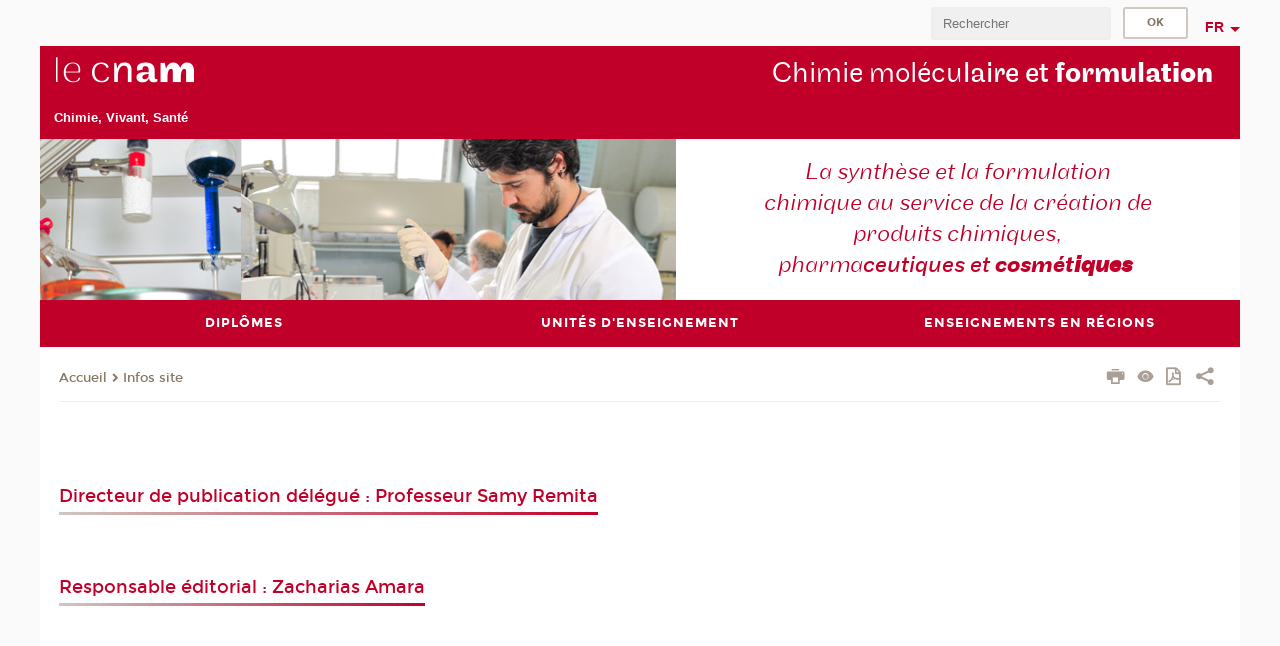

--- FILE ---
content_type: text/html;charset=UTF-8
request_url: https://chimie-formulation.cnam.fr/infos-site/informations-legales-chimie-moleculaire-et-formulation-942971.kjsp
body_size: 7556
content:


















<!DOCTYPE html>
<!--[if IE 8]> <html class="ie8 oldie no-js" xmlns="http://www.w3.org/1999/xhtml" lang="fr" xml:lang="fr"> <![endif]-->
<!--[if gt IE 8]><!--> <html class="no-js" xmlns="http://www.w3.org/1999/xhtml" lang="fr" xml:lang="fr"> <!--<![endif]-->
<head>
    <meta name="viewport" content="width=device-width, initial-scale=1.0" />
    















        <meta itemprop="description" content="" />
        <meta property="og:description" content="" />
        <meta itemprop="name" content="&#x3a;Informations&#x20;l&eacute;gales&#x20;Chimie&#x20;mol&eacute;culaire&#x20;et&#x20;formulation" />
        <meta property="og:title" content="&#x3a;Informations&#x20;l&eacute;gales&#x20;Chimie&#x20;mol&eacute;culaire&#x20;et&#x20;formulation" />
        <meta property="og:site_name" content="Chimie&#x20;mol&eacute;culaire&#x20;et&#x20;formulation" />
        <meta property="og:type" content="article" />
        <meta property="og:url" content="https://chimie-formulation.cnam.fr/infos-site/informations-legales-chimie-moleculaire-et-formulation-942971.kjsp?RH=1505811620658" />
        <meta itemprop="image" content="https://chimie-formulation.cnam.fr&#x2f;images&#x2f;logo.png" />
        <meta property="og:image" content="https://chimie-formulation.cnam.fr&#x2f;images&#x2f;logo.png" />
<meta http-equiv="content-type" content="text/html; charset=utf-8" />
<title>Informations légales Chimie moléculaire et formulation | Chimie moléculaire et formulation | Cnam</title><link rel="canonical" href="https://chimie-formulation.cnam.fr/infos-site/informations-legales-chimie-moleculaire-et-formulation-942971.kjsp" /><link rel="shortcut icon" type="image/x-icon" href="https://chimie-formulation.cnam.fr/jsp/images/favicon.ico" />
<link rel="icon" type="image/png" href="https://chimie-formulation.cnam.fr/jsp/images/favicon.png" />
<meta http-equiv="pragma" content="no-cache" />

<link rel="schema.DC" href="http://purl.org/dc/elements/1.1/" />
<meta name="DC.Title" content="Informations&#x20;l&eacute;gales&#x20;Chimie&#x20;mol&eacute;culaire&#x20;et&#x20;formulation&#x20;&#x7c;&#x20;Chimie&#x20;mol&eacute;culaire&#x20;et&#x20;formulation&#x20;&#x7c;&#x20;Cnam" />
<meta name="DC.Creator" content="Cnam" />
<meta name="DC.Subject" lang="fr-FR" content="" />
<meta name="DC.Description" lang="fr-FR" content="" />
<meta name="DC.Publisher" content="Cnam" />
<meta name="DC.Date.created" scheme="W3CDTF" content="20170919 11:02:52.0" />
<meta name="DC.Date.modified" scheme="W3CDTF" content="20190328 09:38:35.0" />
<meta name="DC.Language" scheme="RFC3066" content="fr-FR" />
<meta name="DC.Rights" content="Copyright &copy;Conservatoire national des arts et métiers" />

<meta name="author" lang="fr_FR" content="Cnam" />
<meta name="keywords" content="" />
<meta name="description" content="" />
<meta name="Date-Creation-yyyymmdd" content="20170919 11:02:52.0" />
<meta name="Date-Revision-yyyymmdd" content="20190328 09:38:35.0" />
<meta name="copyright" content="Copyright &copy;Conservatoire national des arts et métiers" />
<meta name="reply-to" content="cms@cnam.fr" />
<meta name="category" content="Internet" />

    <meta name="robots" content="index, follow" />

<meta name="distribution" content="global" />
<meta name="identifier-url" content="https://chimie-formulation.cnam.fr/" />
<meta name="resource-type" content="document" />
<meta name="expires" content="-1" />
<meta name="Generator" content="" />
<meta name="Formatter" content="" />
    
    <link rel="start" title="Accueil" href="https://chimie-formulation.cnam.fr/" />
    
    <link rel="alternate" type="application/rss+xml" title="Fil RSS des dix dernières actualités" href="https://chimie-formulation.cnam.fr/adminsite/webservices/export_rss.jsp?NOMBRE=10&amp;CODE_RUBRIQUE=1499780442257&amp;LANGUE=0" />

    <link rel="stylesheet" type="text/css" media="screen" href="https://chimie-formulation.cnam.fr/jsp/styles/fonts/icones/IcoMoon.css" />
    <link rel="stylesheet" type="text/css" media="screen" href="https://chimie-formulation.cnam.fr/jsp/styles/fonts.css" />
    <link rel="stylesheet" type="text/css" media="screen" href="https://chimie-formulation.cnam.fr/jsp/styles/extension-galerie.css" />
    <!--[if lte IE 8]>
    <link rel="stylesheet" type="text/css" media="screen" href="https://chimie-formulation.cnam.fr/jsp/styles/all-old-ie.css" />
    <script>'header|footer|main|article|section|audio|video|source'.replace(/\w+/g,function(t){document.createElement(t)})</script>
    <script type="text/javascript" src="https://chimie-formulation.cnam.fr/adminsite/scripts/libs/ie8-shims.js"></script>
    <![endif]-->
    <!--[if gt IE 8]><!-->
    <link rel="stylesheet" type="text/css" media="screen" href="https://chimie-formulation.cnam.fr/jsp/styles/screen.css" />
    <!--<![endif]-->
    <link rel="stylesheet" type="text/css" media="screen" href="https://chimie-formulation.cnam.fr/wro/jQueryCSS/7bd5832b3be32ce6eeeab7c3f97decf8cb618101.css"/>
    <link rel="stylesheet" type="text/css" media="print" href="https://chimie-formulation.cnam.fr/wro/styles-print/6bb61dd7e6436be9da16491d333d5fc1c0c6716a.css"/>
    <link rel="stylesheet" type="text/css" media="screen" href="https://chimie-formulation.cnam.fr/wro/styles/eb57c25ff0ffddc60fdc7550a2ba2ba683ce697a.css"/>
    










<style type="text/css" media="screen">

	#menu_principal>li{
		
		width:33.33%;
	}


/*  remplacer par variable bandeau (de site) usine à sites */

	@media screen and (min-width: 50em) {.ligne_1 > .colonne_1 {
				width : 100%;
			}.ligne_2 > .colonne_2 {
				width : 100%;
			}
	}.ie8 .ligne_1 > .colonne_1 {
			width : 100%;
		}.ie8 .ligne_2 > .colonne_2 {
			width : 100%;
		}
</style>


    

    <script type="text/javascript">
        var html = document.getElementsByTagName('html')[0];
        html.className = html.className.replace('no-js', 'js');
    </script>
    

    
    
    <script type="text/javascript" src="https://chimie-formulation.cnam.fr/adminsite/fcktoolbox/fckeditor/fckeditor.js"></script>
    <script type="text/javascript" src="https://chimie-formulation.cnam.fr/wro/scripts/717a17b0cdcdc1d468fbeedba4cdddfccb9e6da5.js"></script>

    



<!-- Matomo Script A-->
<script>
    var _paq = window._paq = window._paq || [];
    /* tracker methods like "setCustomDimension" should be called before "trackPageView" */
    _paq.push(['trackPageView']);
    _paq.push(['enableLinkTracking']);
    (function () {
        var u = "https://pascal.cnam.fr/";
        _paq.push(['setTrackerUrl', u + 'matomo.php']);
        _paq.push(['setSiteId', '104']);
        var d = document, g = d.createElement('script'), s = d.getElementsByTagName('script')[0];
        g.async = true;
        g.src = u + 'matomo.js';
        s.parentNode.insertBefore(g, s);
    })();
</script>
<!-- End Matomo Code -->



</head>
<body id="body" class="fiche pagelibre rubrique consultation">







<header>
	<div id="header_deco">
	    <div id="bandeau_outils">
	    	 <button id="menu-principal-bouton" class="plier-deplier__bouton" aria-expanded="false">
                <span class="css-icon-menu"></span>
                <span class="icon-libelle">Menu</span>
            </button>
		    <p id="liens_evitement">
		        <a href="#contenu_sans_nav_sans_encadres">Contenu</a> |
		        <a href="#menu_principal">Navigation</a> |
		        <a href="#acces_directs">Accès directs</a>  |
		        <a href="#connexion">Connexion</a>
		    </p>
		    






		    
		    	






		    
		    






		    






		    









<div id="recherche-simple" class="plier-deplier">
        <div class="recherche-simple-Top">
	        <form class="form-recherche-simple-Top"  action="/servlet/com.jsbsoft.jtf.core.SG?EXT=cnam&amp;PROC=RECHERCHE_SIMPLE&amp;ACTION=RECHERCHE&amp;RF=1505811620658&amp;RH=1505811620658&amp;ID_REQ=1769046145869" method="post">
	            <input type="hidden" name="#ECRAN_LOGIQUE#" value="RECHERCHE" />
	            <input type="hidden" name="ACTION" value="VALIDER" />
	            <input type="hidden" name="LANGUE_SEARCH" value="0" />
	            <input type="hidden" name="CODE_RUBRIQUE" value="1499780442257" />
	            <input type="hidden" name="SITE_CLOISONNE" value="1" />
	            <input type="hidden" name="CODE_SITE_DISTANT" value="" />
	            <input type="hidden" name="SEARCH_SOUSRUBRIQUES" value="true" />
	            <input type="hidden" name="SEARCH_EXCLUSIONOBJET" value="" />
	            <input type="hidden" name="RH" value="1505811620658" />
	            <input type="hidden" name="OBJET" value="TOUS" />
	            <label for="MOTS_CLEFS">Recherche</label>
	            <input name="QUERY" role="search" type="text" id="MOTS_CLEFS" value="" placeholder="Rechercher" title="Rechercher par mots-clés" />
	            <input type="submit" value="ok" />
	            
	        </form>
    </div><!-- .plier-deplier__contenu -->
</div><!-- #recherche-simple .plier-deplier -->

		    







<div id="versions" class="plier-deplier">
        <button class="plier-deplier__bouton versions__item" aria-expanded="false">fr</button>
        <div class="plier-deplier__contenu plier-deplier__contenu--clos">
	        <div><!--
	        --><ul><!----><li class="versions__item versions_en"  lang="en"><a href="https://www.cnam.eu/site-en/" hreflang="en">
	                        en
	                      </a></li><!----></ul><!--
	    --></div><!-- 
       --></div><!-- .plier-deplier__contenu -->
    </div><!-- #versions -->
    
	    </div> <!-- #bandeau_outils -->
		
	    <div id="banniere">
	   		











<div class="banniere clearfix" role="banner">
		<div class="banniere__logo-structure">
	            <a href="https://www.cnam.fr/" class="banniere__logo" title="Retour à la page d'accueil">
					<img src="/jsp/styles/img/logo_cnam_blanc_transp.png" alt="logo-Chimie moléculaire et formulation" title="Retour à la page d'accueil" />
	            </a>

			
				<a class="type_rubrique_0001 lien_interne"  class="banniere__structure" target="_blank" href="https://chimie-vivant-sante.cnam.fr/epn-chimie-vivant-sante-cvs-/" title="Chimie, Vivant, Santé"><strong>Chimie, Vivant, Santé</strong></a>	
			
		</div>
		
         
        	<a href="https://chimie-formulation.cnam.fr/" class="banniere__intitule" title="Retour à l’accueil du site"><!-- 
	        	
	        		--><span class="fragment_0">Chimie molécu</span><!--
	        		
	        		--><span class="fragment_1">laire et </span><!--
	        		
	        		--><span class="fragment_2">formula</span><!--
	        		
	        		--><span class="fragment_3">tion</span><!--
	        		
        	 --></a>
       
</div><!-- .banniere -->
	    </div>
	    
		     <a id="bandeau" href="https://chimie-formulation.cnam.fr/">
		   		




	<div class="bandeau__fragmente clearfix">
		<!-- Images -->
		<div class="bandeau__fragmente-images">
			<!-- les <img> sont en visibility hidden pour maintenir le ratio de largeur de l'image sur le div parent, qui est ensuite rempli avec le background cover -->
			
				<div class="effet7">
					<div class="itemwrap">
						<div class="bandeau__fragmente-image bandeau__fragmente-image-1 effetIn2" style="background-image:url('/uas/chimie-formulation/NOM_PROPRIETE_BANDEAU_IMAGE_1/Sans-titre-1.jpg')">				
							<img src="/uas/chimie-formulation/NOM_PROPRIETE_BANDEAU_IMAGE_1/Sans-titre-1.jpg">
						</div>
					</div>
				</div>
			
			
				<div class="effet3">
					<div class="itemwrap">
						<div class="bandeau__fragmente-image bandeau__fragmente-image-2 effetIn2" style="background-image:url('/uas/chimie-formulation/NOM_PROPRIETE_BANDEAU_IMAGE_2/Sans-titre-2.jpg')">				
							<img src="/uas/chimie-formulation/NOM_PROPRIETE_BANDEAU_IMAGE_2/Sans-titre-2.jpg">
						</div>
					</div>
				</div>
			
		</div>
		
		<!-- Message-->
		<div class="bandeau__fragmente-message effet5"><div class="itemwrap"><div class="bandeau__fragmente-message-effet effetIn1"><!--
			
		       		--><span class="fragment_0">La synthèse et la formulation chimique au service de la création de produits chimiques, pharma</span><!--
		       		
		       		--><span class="fragment_1">ceutiques et </span><!--
		       		
		       		--><span class="fragment_2">cosmét</span><!--
		       		
		       		--><span class="fragment_3">iques</span><!--
		       		
		--><span class="typewritterEffect">&nbsp;</span></div></div></div>
	</div>


		    </a>
		
	    <div id="menu" role="navigation" aria-expanded="false">
	        








    <ul id="menu_principal" class="menu_principal--riche mobile-menu__level js-mobile-menu__level"><!--
	            --><li class=" mobile-menu__item js-mobile-menu__item">
	            
	            <a href="https://chimie-formulation.cnam.fr/diplomes/" class="js-menu-link type_rubrique_0001" aria-expanded="false"><span>Diplômes</span></a>
	            
	          </li><!-- 
	            --><li class=" mobile-menu__item js-mobile-menu__item">
	            
	            <a href="https://chimie-formulation.cnam.fr/unites-d-enseignement/" class="js-menu-link type_rubrique_0001" aria-expanded="false"><span>Unités d'enseignement</span></a>
	            
	          </li><!-- 
	            --><li class=" mobile-menu__item js-mobile-menu__item">
	            
	            <a href="https://chimie-formulation.cnam.fr/enseignements-en-regions/" class="js-menu-link type_rubrique_0001" aria-expanded="false"><span>Enseignements en régions</span></a>
	            
	          </li><!-- 
    --></ul><!-- #menu_principal -->
	        <div class="separateur"></div>
	    </div> <!-- #menu -->
    </div>
</header>

<main id="page">
    <div id="page_deco">
        <div id="contenu-encadres">
            <div id="contenu_sans_nav_sans_encadres" class="contenu" role="main">
                
                    <div class="contenu__outils clearfix">
	                    















<p id="fil_ariane"><a href='https://chimie-formulation.cnam.fr'><span>Accueil</span></a><span class='icon icon-chevron_right'></span><a href="https://chimie-formulation.cnam.fr/infos-site/">Infos site</a></p>
            <p class="fil_ariane__position"></p>

	                    











<ul class="actions-fiche">

<!--  <li class="actions-fiche__item actions-fiche__item--panier"> -->

<!-- 		 <input type="hidden" id="isPresentPanier" name="isPresentPanier" value="false" /> -->




<!--     </li> -->
    
    <li class="actions-fiche__item actions-fiche__item--print">
        <button title="Imprimer" onclick="window.print(); return false;"><span aria-hidden="true" class="icon icon-print"></span><span class="actions-fiche__libelle">Imprimer</span></button>
    </li>
    <li class="actions-fiche__item actions-fiche__item--print">
        <a href="/infos-site/informations-legales-chimie-moleculaire-et-formulation-942971.kjsp?versiontexte=true" title="Version texte" target="_blank"><span aria-hidden="true" class="icon icon-eye2"></span></a>
    </li>
    
	
	<li class="actions-fiche__item actions-fiche__item--pdf">
		<a title="Version PDF" href="https://chimie-formulation.cnam.fr/infos-site/informations-legales-chimie-moleculaire-et-formulation-942971.kjsp?RH=1505811620658&amp;toPdf=true" rel="nofollow">
			<span aria-hidden="true" class="icon icon-file-pdf-o"></span>
			<span class="actions-fiche__libelle">Version PDF</span>
		</a>
	</li>
	
    <li class="actions-fiche__item plier-deplier actions-fiche__item--share">
        <button class="plier-deplier__bouton" aria-expanded="false" title="Partager"><span aria-hidden="true" class="icon icon-share"></span><span class="actions-fiche__libelle">Partager</span></button>
        <div class="plier-deplier__contenu plier-deplier__contenu--clos partage-reseauxsociaux">
            <span>Partager cette page</span>
            <ul><!----><li class="partage-reseauxsociaux__item partage-reseauxsociaux__item--facebook">
                        <a href="https://www.facebook.com/sharer/sharer.php?s=100&u=https://chimie-formulation.cnam.fr/infos-site/informations-legales-chimie-moleculaire-et-formulation-942971.kjsp?RH=1505811620658" title="Facebook">
                            <span aria-hidden="true" class="icon icon-facebook"></span>
                            <span class="actions-fiche__libelle">Facebook</span>
                        </a>
                    </li><!----><li class="partage-reseauxsociaux__item partage-reseauxsociaux__item--twitter">
                        <a href="https://twitter.com/intent/tweet?url=https%3A%2F%2Fchimie-formulation.cnam.fr%2Finfos-site%2Finformations-legales-chimie-moleculaire-et-formulation-942971.kjsp%3FRH%3D1505811620658&via=lecnam&text=%3AInformations+l%C3%A9gales+Chimie+mol%C3%A9culaire+et+formulation" title="Twitter">
                            <span aria-hidden="true" class="icon icon-twitter"></span>
                            <span class="actions-fiche__libelle">Twitter</span>
                        </a>
                    </li><!----><li class="partage-reseauxsociaux__item partage-reseauxsociaux__item--linkedin">
                        <a href="https://www.linkedin.com/shareArticle?mini=true&url=https://chimie-formulation.cnam.fr/infos-site/informations-legales-chimie-moleculaire-et-formulation-942971.kjsp?RH=1505811620658" title="Linkedin">
                            <span aria-hidden="true" class="icon icon-linkedin"></span>
                            <span class="actions-fiche__libelle">Linkedin</span>
                        </a>
                    </li><!----></ul>
        </div>
    </li></ul><!-- .actions-fiche -->

                    </div>
                    
                    




<div class="ligne_1"><div class="colonne_1">
                <div class="colonne_deco"><div class="paragraphe--0"><div class="paragraphe__contenu--0 toolbox">
                                <p></p>
                            </div><!-- .paragraphe__contenu--0 .toolbox -->
                        </div><!-- paragraphe--0 --><div class="paragraphe--1">
                                <h2 class="paragraphe__titre--1">Directeur de publication d&#233;l&#233;gu&#233; : Professeur Samy Remita</h2><div class="paragraphe__contenu--1 toolbox">
                                <p></p>

<p></p>
                            </div><!-- .paragraphe__contenu--1 .toolbox -->
                        </div><!-- paragraphe--1 --><div class="paragraphe--1">
                                <h2 class="paragraphe__titre--1">Responsable &#233;ditorial : Zacharias Amara </h2><div class="paragraphe__contenu--1 toolbox">
                                <p></p>
                            </div><!-- .paragraphe__contenu--1 .toolbox -->
                        </div><!-- paragraphe--1 --></div><!-- colonne_deco -->
            </div><!-- .colonne_1 --></div><!-- .ligne_1 --><div class="ligne_2"><div class="colonne_2">
                <div class="colonne_deco"><div class="paragraphe--0"><div class="paragraphe__contenu--0 toolbox">
                                <p></p>
                            </div><!-- .paragraphe__contenu--0 .toolbox -->
                        </div><!-- paragraphe--0 --><div class="paragraphe--1">
                                <h2 class="paragraphe__titre--1">Photographies</h2><div class="paragraphe__contenu--1 toolbox">
                                
Il est conseillé de s'assurer du crédit des photographies avant utilisation en contactant les responsables des photothèques.<p></p>

<p><strong>© Cnam production<br>
Photographes:</strong> Sandrine Villain, Jean-Claude Wetzel, Christophe Le Toquin, Michèle Henri-Pasquet, Yves Chamont, François Delastre, Souäd Mechta, Christophe Le Nouail, Catherine Faux, Nathanaël Mergui, Michel Bonnefoy, Michel Toussaint, Tristan Paviot, Nicolas Tavernier/REA, Christian Dao, Patricia Haim, Jean-Claude Lavaissière, Stéphane Lavoué, Yvan Boude, Laurence Benoit<br>
Contact: <a href="mailto:phototheque%40cnam%2Efr" class="mailto">phototheque@cnam.fr</a></p>

<p><strong>© Musée des arts et métiers/Cnam</strong><br>
<strong>Photographes</strong>: Michèle Favareille, Sylvain Pelly, Pascal Faligot, Philippe Hurlin<br>
Contact: <a href="mailto:musee-photo%40cnam%2Efr" class="mailto">musee-photo@cnam.fr</a></p>

<p></p>

<p></p>
                            </div><!-- .paragraphe__contenu--1 .toolbox -->
                        </div><!-- paragraphe--1 --><div class="paragraphe--1">
                                <h2 class="paragraphe__titre--1">Liens hypertextes</h2><div class="paragraphe__contenu--1 toolbox">
                                
Le site renvoie sur de nombreux liens hypertextes. Nous indiquons systématiquement vers quel site nous vous proposons d’aller. Cependant, ces pages web dont les adresses sont régulièrement vérifiées ne font pas partie du portail : elles n’engagent donc pas la responsabilité de la rédaction du site Cnam.<br>
Le Conservatoire autorise la mise en place de liens hypertextes (y compris profonds) pointant vers ses pages. Néanmoins, la mention explicite du Cnam est impérative.<br>
&nbsp;<br>

                            </div><!-- .paragraphe__contenu--1 .toolbox -->
                        </div><!-- paragraphe--1 --><div class="paragraphe--1">
                                <h2 class="paragraphe__titre--1"> Centre serveur</h2><div class="paragraphe__contenu--1 toolbox">
                                
Direction des systèmes d'information<p></p>

<p></p>
                            </div><!-- .paragraphe__contenu--1 .toolbox -->
                        </div><!-- paragraphe--1 --><div class="paragraphe--1">
                                <h2 class="paragraphe__titre--1">Droits de reproduction</h2><div class="paragraphe__contenu--1 toolbox">
                                
Tous les droits sont réservés, y compris pour les documents téléchargeables et les représentations photographiques. La reproduction de tout ou partie de ce site, sur quelque support que ce soit, est formellement interdite sauf autorisation du directeur de la publication, sous peine d'engager la responsabilité de l'utilisateur. Les documents ne peuvent faire l'objet de copies qu'à titre d'information, la copie étant réservée au seul usage privé.<br>
<br>

                            </div><!-- .paragraphe__contenu--1 .toolbox -->
                        </div><!-- paragraphe--1 --><div class="paragraphe--1">
                                <h2 class="paragraphe__titre--1">Gestion des cookies</h2><div class="paragraphe__contenu--1 toolbox">
                                
Ce site peut utiliser, comme la plupart des sites comparables, des cookies afin de faciliter la navigation et d’établir des statistiques sur les usages et les profils des internautes qui le visitent. Toutefois l’utilisateur a la possibilité de les refuser en entrant sur un site du domaine.<br>
<br>

                            </div><!-- .paragraphe__contenu--1 .toolbox -->
                        </div><!-- paragraphe--1 --><div class="paragraphe--1">
                                <h2 class="paragraphe__titre--1">Donn&#233;es collect&#233;es</h2><div class="paragraphe__contenu--1 toolbox">
                                
Sur tout le domaine cnam.fr, des informations de navigation sont recueillies et font l'objet d'un traitement automatisé destiné au Cnam, nécessaire à l'exécution de ses missions d'intérêt public, qui a pour finalité de calculer le nombre et le comportement des visiteurs des sites. Ces données sont destinées à la direction de la communication. Elles sont conservées aussi longtemps que nécessaire pour permettre de mesurer des évolutions.<p></p>

<p>Sur ce site, vous bénéficiez d'un droit d'accès, de rectification, de portabilité, d'effacement de données personnelles vous concernant, recueillies notamment par des formulaires, ou une limitation du traitement le cas échéant.</p>

<p>Vous pouvez vous opposer au traitement des données vous concernant à moins que des motifs légitimes et impérieux pour le traitement prévalent sur vos intérêts, droits et obligation. Vous avez la possibilité d'introduire une réclamation auprès de la Cnil.</p>

<p>Pour exercer vos droits, contactez d'abord l’éditeur du site par <a class="mailto" href="mailto:zacharias%2Eamara%40lecnam%2Enet"><strong>courriel</strong></a> ou par courrier postal adressé à la direction de la communication du Cnam – 292 rue Saint-Martin 75003 Paris ou par mél à <a class="mailto" href="mailto:web%40cnam%2Efr?Subject= &amp;body= " title="web@cnam.fr">web@cnam.fr</a>, en mentionnant dans l’objet du courrier «droit d’accès aux données personnelles», en joignant la copie d’un justificatif d’identité et en précisant une adresse de réponse.</p>
                            </div><!-- .paragraphe__contenu--1 .toolbox -->
                        </div><!-- paragraphe--1 --></div><!-- colonne_deco -->
            </div><!-- .colonne_2 --></div><!-- .ligne_2 -->




            </div> <!-- .contenu -->
            











            </div><!-- #contenu-encadres -->
            </div><!-- #page_deco -->
            <div class="separateur"></div>
        </main> <!-- #page -->

        <footer id="pied_deco">
        	<div class="pied_element_mobile">
	        	






			    






			    






        	</div>
        	<div class="reseauxSociauxMobile"> 






			</div>
        	




<ul id="menu_pied_page"><!----><li><a href="https://chimie-formulation.cnam.fr/infos-site/">Infos site</a></li><!----><li><a href="https://chimie-formulation.cnam.fr/bibliotheques/">Bibliothèques</a></li><!----><li><a href="https://chimie-formulation.cnam.fr/accessibilite-non-conforme/">Accessibilité: non conforme</a></li><!----></ul><!-- #menu_pied_page -->

            <div id="pied_page" class="no-infos-pied-page" role="contentinfo"><!-- 
                  --><div id="plan__pied_page"> 
                 	









    <div class="plan-site">
        <ul class="plan-site__1"><!-- 
          --><li class="plan-site__1_item">
               <a href="https://chimie-formulation.cnam.fr/diplomes/">Diplômes</a>
	           
            </li><!--
          --><li class="plan-site__1_item">
               <a href="https://chimie-formulation.cnam.fr/unites-d-enseignement/">Unités d'enseignement</a>
	           
            </li><!--
          --><li class="plan-site__1_item">
               <a href="https://chimie-formulation.cnam.fr/enseignements-en-regions/">Enseignements en régions</a>
	           
            </li><!--
        --></ul>
    </div>
                 </div><!-- 
                  --><div id="info__pied_page" class="">
                 	<div class="reseauxSociauxGrandEcran">





</div>
                 	





                 </div><!-- 
                 --><span id="haut_page"><span aria-hidden="true" class="icon icon-arrow-up"></span><a href="#body"><span class="icon-libelle">Haut de page</span></a></span><!-- 
             --></div><!-- #pied_page -->
             <div id="connexion__pied_page">
             	










	<a href="/servlet/com.jsbsoft.jtf.core.SG?PROC=IDENTIFICATION_FRONT&ACTION=CONNECTER&URL_REDIRECT=%2Finfos-site%2Finformations-legales-chimie-moleculaire-et-formulation-942971.kjsp" class="connexion__pied_page__connexion">Konnexion</a>

             </div>
            

        </footer> <!-- #pied_deco -->

        
        <a class="url-fiche" href="https://chimie-formulation.cnam.fr/infos-site/informations-legales-chimie-moleculaire-et-formulation-942971.kjsp?RH=1505811620658">https://chimie-formulation.cnam.fr/infos-site/informations-legales-chimie-moleculaire-et-formulation-942971.kjsp?RH=1505811620658</a>

		<script type="text/javascript" src="https://chimie-formulation.cnam.fr/wro/scriptsFo_fr_FR/3a56eb39af7beb2cf5f06ab913fb0407cb429170.js"></script>

        

		<script type="text/javascript">
			
		
			
		
			initDictionnaire();
		

</script>

















</body>
</html>

